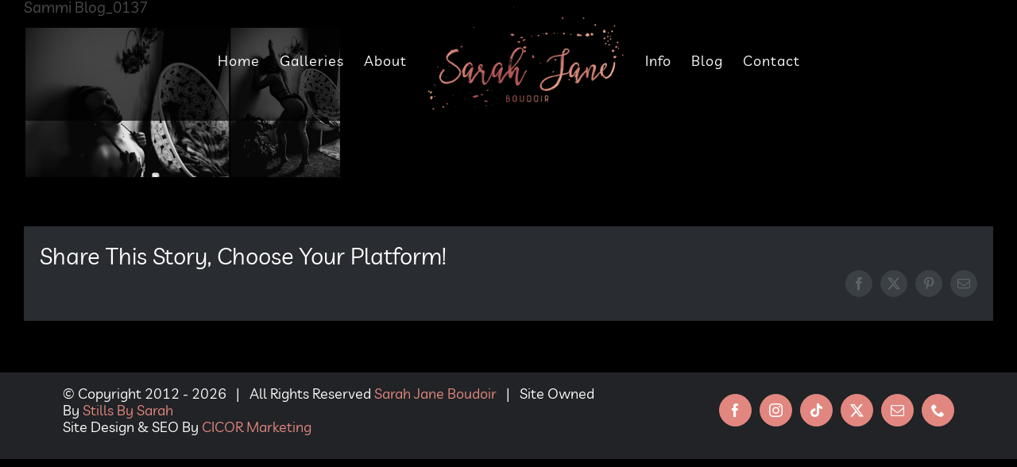

--- FILE ---
content_type: text/html; charset=UTF-8
request_url: https://sarahjaneboudoir.com/sammi-sarah-jane-boudoir-wauconda/sammi-blog_0137/
body_size: 8416
content:
<!DOCTYPE html>
<html class="avada-html-layout-wide avada-html-header-position-top avada-header-color-not-opaque" lang="en-US" prefix="og: http://ogp.me/ns# fb: http://ogp.me/ns/fb#">
<head>
	<meta http-equiv="X-UA-Compatible" content="IE=edge" />
	<meta http-equiv="Content-Type" content="text/html; charset=utf-8"/>
	<meta name="viewport" content="width=device-width, initial-scale=1" />
	<meta name='robots' content='index, follow, max-image-preview:large, max-snippet:-1, max-video-preview:-1' />

	<!-- This site is optimized with the Yoast SEO plugin v26.8 - https://yoast.com/product/yoast-seo-wordpress/ -->
	<title>Sammi Blog_0137 - Sarah Jane Boudoir</title>
	<meta name="description" content="Sammi Blog_0137 scription% - Sarah Jane Boudoir" />
	<link rel="canonical" href="https://sarahjaneboudoir.com/sammi-sarah-jane-boudoir-wauconda/sammi-blog_0137/" />
	<meta property="og:locale" content="en_US" />
	<meta property="og:type" content="article" />
	<meta property="og:title" content="Sammi Blog_0137 - Sarah Jane Boudoir" />
	<meta property="og:description" content="Sammi Blog_0137 scription% - Sarah Jane Boudoir" />
	<meta property="og:url" content="https://sarahjaneboudoir.com/sammi-sarah-jane-boudoir-wauconda/sammi-blog_0137/" />
	<meta property="og:site_name" content="Sarah Jane Boudoir" />
	<meta property="article:publisher" content="http://www.facebook.com/SarahJaneBoudoir" />
	<meta property="article:modified_time" content="2021-02-19T20:54:40+00:00" />
	<meta property="og:image" content="https://sarahjaneboudoir.com/sammi-sarah-jane-boudoir-wauconda/sammi-blog_0137" />
	<meta property="og:image:width" content="2000" />
	<meta property="og:image:height" content="959" />
	<meta property="og:image:type" content="image/jpeg" />
	<meta name="twitter:card" content="summary_large_image" />
	<meta name="twitter:site" content="@SarahLupori" />
	<script type="application/ld+json" class="yoast-schema-graph">{"@context":"https://schema.org","@graph":[{"@type":"WebPage","@id":"https://sarahjaneboudoir.com/sammi-sarah-jane-boudoir-wauconda/sammi-blog_0137/","url":"https://sarahjaneboudoir.com/sammi-sarah-jane-boudoir-wauconda/sammi-blog_0137/","name":"Sammi Blog_0137 - Sarah Jane Boudoir","isPartOf":{"@id":"https://sarahjaneboudoir.com/#website"},"primaryImageOfPage":{"@id":"https://sarahjaneboudoir.com/sammi-sarah-jane-boudoir-wauconda/sammi-blog_0137/#primaryimage"},"image":{"@id":"https://sarahjaneboudoir.com/sammi-sarah-jane-boudoir-wauconda/sammi-blog_0137/#primaryimage"},"thumbnailUrl":"https://sarahjaneboudoir.com/wp-content/uploads/Sammi-Blog_0137.jpg","datePublished":"2021-02-19T20:52:34+00:00","dateModified":"2021-02-19T20:54:40+00:00","description":"Sammi Blog_0137 scription% - Sarah Jane Boudoir","breadcrumb":{"@id":"https://sarahjaneboudoir.com/sammi-sarah-jane-boudoir-wauconda/sammi-blog_0137/#breadcrumb"},"inLanguage":"en-US","potentialAction":[{"@type":"ReadAction","target":["https://sarahjaneboudoir.com/sammi-sarah-jane-boudoir-wauconda/sammi-blog_0137/"]}]},{"@type":"ImageObject","inLanguage":"en-US","@id":"https://sarahjaneboudoir.com/sammi-sarah-jane-boudoir-wauconda/sammi-blog_0137/#primaryimage","url":"https://sarahjaneboudoir.com/wp-content/uploads/Sammi-Blog_0137.jpg","contentUrl":"https://sarahjaneboudoir.com/wp-content/uploads/Sammi-Blog_0137.jpg","width":2000,"height":959,"caption":"Sammi Blog_0137"},{"@type":"BreadcrumbList","@id":"https://sarahjaneboudoir.com/sammi-sarah-jane-boudoir-wauconda/sammi-blog_0137/#breadcrumb","itemListElement":[{"@type":"ListItem","position":1,"name":"Home","item":"https://sarahjaneboudoir.com/"},{"@type":"ListItem","position":2,"name":"Sammi | Sarah Jane Boudoir | Wauconda","item":"https://sarahjaneboudoir.com/sammi-sarah-jane-boudoir-wauconda/"},{"@type":"ListItem","position":3,"name":"Sammi Blog_0137"}]},{"@type":"WebSite","@id":"https://sarahjaneboudoir.com/#website","url":"https://sarahjaneboudoir.com/","name":"Sarah Jane Boudoir","description":"Capturing the beauty of all women.","publisher":{"@id":"https://sarahjaneboudoir.com/#organization"},"potentialAction":[{"@type":"SearchAction","target":{"@type":"EntryPoint","urlTemplate":"https://sarahjaneboudoir.com/?s={search_term_string}"},"query-input":{"@type":"PropertyValueSpecification","valueRequired":true,"valueName":"search_term_string"}}],"inLanguage":"en-US"},{"@type":"Organization","@id":"https://sarahjaneboudoir.com/#organization","name":"Sarah Jane Boudoir","url":"https://sarahjaneboudoir.com/","logo":{"@type":"ImageObject","inLanguage":"en-US","@id":"https://sarahjaneboudoir.com/#/schema/logo/image/","url":"http://sarahjaneboudoir.com/wp-content/uploads/Sarah-Jane-Boudoir-Logo.png","contentUrl":"http://sarahjaneboudoir.com/wp-content/uploads/Sarah-Jane-Boudoir-Logo.png","width":310,"height":174,"caption":"Sarah Jane Boudoir"},"image":{"@id":"https://sarahjaneboudoir.com/#/schema/logo/image/"},"sameAs":["http://www.facebook.com/SarahJaneBoudoir","https://x.com/SarahLupori","http://www.instagram.com/SarahJaneBoudoir"]}]}</script>
	<!-- / Yoast SEO plugin. -->


<link rel='dns-prefetch' href='//www.googletagmanager.com' />
<link rel='dns-prefetch' href='//stats.wp.com' />
<link rel="alternate" type="application/rss+xml" title="Sarah Jane Boudoir &raquo; Feed" href="https://sarahjaneboudoir.com/feed/" />
<link rel="alternate" type="application/rss+xml" title="Sarah Jane Boudoir &raquo; Comments Feed" href="https://sarahjaneboudoir.com/comments/feed/" />
		
		
		
				<link rel="alternate" title="oEmbed (JSON)" type="application/json+oembed" href="https://sarahjaneboudoir.com/wp-json/oembed/1.0/embed?url=https%3A%2F%2Fsarahjaneboudoir.com%2Fsammi-sarah-jane-boudoir-wauconda%2Fsammi-blog_0137%2F" />
<link rel="alternate" title="oEmbed (XML)" type="text/xml+oembed" href="https://sarahjaneboudoir.com/wp-json/oembed/1.0/embed?url=https%3A%2F%2Fsarahjaneboudoir.com%2Fsammi-sarah-jane-boudoir-wauconda%2Fsammi-blog_0137%2F&#038;format=xml" />
				
		<meta property="og:locale" content="en_US"/>
		<meta property="og:type" content="article"/>
		<meta property="og:site_name" content="Sarah Jane Boudoir"/>
		<meta property="og:title" content="Sammi Blog_0137 - Sarah Jane Boudoir"/>
				<meta property="og:url" content="https://sarahjaneboudoir.com/sammi-sarah-jane-boudoir-wauconda/sammi-blog_0137/"/>
													<meta property="article:modified_time" content="2021-02-19T20:54:40-06:00"/>
											<meta property="og:image" content="https://sarahjaneboudoir.com/wp-content/uploads/Sarah-Jane-Boudoir-Logo.png"/>
		<meta property="og:image:width" content="310"/>
		<meta property="og:image:height" content="174"/>
		<meta property="og:image:type" content="image/png"/>
				<style id='wp-img-auto-sizes-contain-inline-css' type='text/css'>
img:is([sizes=auto i],[sizes^="auto," i]){contain-intrinsic-size:3000px 1500px}
/*# sourceURL=wp-img-auto-sizes-contain-inline-css */
</style>
<link rel='stylesheet' id='sbi_styles-css' href='https://sarahjaneboudoir.com/wp-content/plugins/instagram-feed/css/sbi-styles.min.css?ver=6.10.0' type='text/css' media='all' />
<link rel='stylesheet' id='fusion-dynamic-css-css' href='https://sarahjaneboudoir.com/wp-content/uploads/fusion-styles/ad2070cbbf22c0006842e55560e1f389.min.css?ver=3.14.2' type='text/css' media='all' />
<script type="text/javascript" src="https://sarahjaneboudoir.com/wp-includes/js/jquery/jquery.min.js?ver=3.7.1" id="jquery-core-js"></script>

<!-- Google tag (gtag.js) snippet added by Site Kit -->
<!-- Google Analytics snippet added by Site Kit -->
<script type="text/javascript" src="https://www.googletagmanager.com/gtag/js?id=GT-P36CRDM" id="google_gtagjs-js" async></script>
<script type="text/javascript" id="google_gtagjs-js-after">
/* <![CDATA[ */
window.dataLayer = window.dataLayer || [];function gtag(){dataLayer.push(arguments);}
gtag("set","linker",{"domains":["sarahjaneboudoir.com"]});
gtag("js", new Date());
gtag("set", "developer_id.dZTNiMT", true);
gtag("config", "GT-P36CRDM");
 window._googlesitekit = window._googlesitekit || {}; window._googlesitekit.throttledEvents = []; window._googlesitekit.gtagEvent = (name, data) => { var key = JSON.stringify( { name, data } ); if ( !! window._googlesitekit.throttledEvents[ key ] ) { return; } window._googlesitekit.throttledEvents[ key ] = true; setTimeout( () => { delete window._googlesitekit.throttledEvents[ key ]; }, 5 ); gtag( "event", name, { ...data, event_source: "site-kit" } ); }; 
//# sourceURL=google_gtagjs-js-after
/* ]]> */
</script>
<link rel="https://api.w.org/" href="https://sarahjaneboudoir.com/wp-json/" /><link rel="alternate" title="JSON" type="application/json" href="https://sarahjaneboudoir.com/wp-json/wp/v2/media/13417" /><link rel="EditURI" type="application/rsd+xml" title="RSD" href="https://sarahjaneboudoir.com/xmlrpc.php?rsd" />
<meta name="generator" content="WordPress 6.9" />
<link rel='shortlink' href='https://sarahjaneboudoir.com/?p=13417' />
<meta name="generator" content="Site Kit by Google 1.170.0" /><!-- Meta Pixel Code -->
<script>
!function(f,b,e,v,n,t,s)
{if(f.fbq)return;n=f.fbq=function(){n.callMethod?
n.callMethod.apply(n,arguments):n.queue.push(arguments)};
if(!f._fbq)f._fbq=n;n.push=n;n.loaded=!0;n.version='2.0';
n.queue=[];t=b.createElement(e);t.async=!0;
t.src=v;s=b.getElementsByTagName(e)[0];
s.parentNode.insertBefore(t,s)}(window, document,'script',
'https://connect.facebook.net/en_US/fbevents.js');
fbq('init', '254119959403709');
fbq('track', 'PageView');
</script>
<noscript><img height="1" width="1" style="display:none"
src="https://www.facebook.com/tr?id=254119959403709&ev=PageView&noscript=1"
/></noscript>
<!-- End Meta Pixel Code -->
	<style>img#wpstats{display:none}</style>
		<style type="text/css" id="css-fb-visibility">@media screen and (max-width: 640px){.fusion-no-small-visibility{display:none !important;}body .sm-text-align-center{text-align:center !important;}body .sm-text-align-left{text-align:left !important;}body .sm-text-align-right{text-align:right !important;}body .sm-text-align-justify{text-align:justify !important;}body .sm-flex-align-center{justify-content:center !important;}body .sm-flex-align-flex-start{justify-content:flex-start !important;}body .sm-flex-align-flex-end{justify-content:flex-end !important;}body .sm-mx-auto{margin-left:auto !important;margin-right:auto !important;}body .sm-ml-auto{margin-left:auto !important;}body .sm-mr-auto{margin-right:auto !important;}body .fusion-absolute-position-small{position:absolute;width:100%;}.awb-sticky.awb-sticky-small{ position: sticky; top: var(--awb-sticky-offset,0); }}@media screen and (min-width: 641px) and (max-width: 1024px){.fusion-no-medium-visibility{display:none !important;}body .md-text-align-center{text-align:center !important;}body .md-text-align-left{text-align:left !important;}body .md-text-align-right{text-align:right !important;}body .md-text-align-justify{text-align:justify !important;}body .md-flex-align-center{justify-content:center !important;}body .md-flex-align-flex-start{justify-content:flex-start !important;}body .md-flex-align-flex-end{justify-content:flex-end !important;}body .md-mx-auto{margin-left:auto !important;margin-right:auto !important;}body .md-ml-auto{margin-left:auto !important;}body .md-mr-auto{margin-right:auto !important;}body .fusion-absolute-position-medium{position:absolute;width:100%;}.awb-sticky.awb-sticky-medium{ position: sticky; top: var(--awb-sticky-offset,0); }}@media screen and (min-width: 1025px){.fusion-no-large-visibility{display:none !important;}body .lg-text-align-center{text-align:center !important;}body .lg-text-align-left{text-align:left !important;}body .lg-text-align-right{text-align:right !important;}body .lg-text-align-justify{text-align:justify !important;}body .lg-flex-align-center{justify-content:center !important;}body .lg-flex-align-flex-start{justify-content:flex-start !important;}body .lg-flex-align-flex-end{justify-content:flex-end !important;}body .lg-mx-auto{margin-left:auto !important;margin-right:auto !important;}body .lg-ml-auto{margin-left:auto !important;}body .lg-mr-auto{margin-right:auto !important;}body .fusion-absolute-position-large{position:absolute;width:100%;}.awb-sticky.awb-sticky-large{ position: sticky; top: var(--awb-sticky-offset,0); }}</style><style type="text/css">.recentcomments a{display:inline !important;padding:0 !important;margin:0 !important;}</style><link rel="icon" href="https://sarahjaneboudoir.com/wp-content/uploads/2017/08/cropped-site-icon-32x32.jpg" sizes="32x32" />
<link rel="icon" href="https://sarahjaneboudoir.com/wp-content/uploads/2017/08/cropped-site-icon-192x192.jpg" sizes="192x192" />
<link rel="apple-touch-icon" href="https://sarahjaneboudoir.com/wp-content/uploads/2017/08/cropped-site-icon-180x180.jpg" />
<meta name="msapplication-TileImage" content="https://sarahjaneboudoir.com/wp-content/uploads/2017/08/cropped-site-icon-270x270.jpg" />
		<script type="text/javascript">
			var doc = document.documentElement;
			doc.setAttribute( 'data-useragent', navigator.userAgent );
		</script>
		<!-- Global site tag (gtag.js) - Google Analytics -->
<script async src="https://www.googletagmanager.com/gtag/js?id=UA-108635273-1"></script>
<script>
  window.dataLayer = window.dataLayer || [];
  function gtag(){dataLayer.push(arguments);}
  gtag('js', new Date());

  gtag('config', 'UA-108635273-1');
</script>
<!-- Google tag (gtag.js) -->
<script async src="https://www.googletagmanager.com/gtag/js?id=AW-10810073587"></script>
<script>
  window.dataLayer = window.dataLayer || [];
  function gtag(){dataLayer.push(arguments);}
  gtag('js', new Date());

  gtag('config', 'AW-10810073587');
</script>
	<script>
jQuery(document).ready(function($) {
    $('img[title]').each(function() { $(this).removeAttr('title'); });
});
</script>
<script>
  (function(w, d, t, h, s, n) {
    w.FlodeskObject = n;
    var fn = function() {
      (w[n].q = w[n].q || []).push(arguments);
    };
    w[n] = w[n] || fn;
    var f = d.getElementsByTagName(t)[0];
    var v = '?v=' + Math.floor(new Date().getTime() / (120 * 1000)) * 60;
    var sm = d.createElement(t);
    sm.async = true;
    sm.type = 'module';
    sm.src = h + s + '.mjs' + v;
    f.parentNode.insertBefore(sm, f);
    var sn = d.createElement(t);
    sn.async = true;
    sn.noModule = true;
    sn.src = h + s + '.js' + v;
    f.parentNode.insertBefore(sn, f);
  })(window, document, 'script', 'https://assets.flodesk.com', '/universal', 'fd');
</script><style id='global-styles-inline-css' type='text/css'>
:root{--wp--preset--aspect-ratio--square: 1;--wp--preset--aspect-ratio--4-3: 4/3;--wp--preset--aspect-ratio--3-4: 3/4;--wp--preset--aspect-ratio--3-2: 3/2;--wp--preset--aspect-ratio--2-3: 2/3;--wp--preset--aspect-ratio--16-9: 16/9;--wp--preset--aspect-ratio--9-16: 9/16;--wp--preset--color--black: #000000;--wp--preset--color--cyan-bluish-gray: #abb8c3;--wp--preset--color--white: #ffffff;--wp--preset--color--pale-pink: #f78da7;--wp--preset--color--vivid-red: #cf2e2e;--wp--preset--color--luminous-vivid-orange: #ff6900;--wp--preset--color--luminous-vivid-amber: #fcb900;--wp--preset--color--light-green-cyan: #7bdcb5;--wp--preset--color--vivid-green-cyan: #00d084;--wp--preset--color--pale-cyan-blue: #8ed1fc;--wp--preset--color--vivid-cyan-blue: #0693e3;--wp--preset--color--vivid-purple: #9b51e0;--wp--preset--color--awb-color-1: rgba(255,255,255,1);--wp--preset--color--awb-color-2: rgba(226,135,127,1);--wp--preset--color--awb-color-3: rgba(161,77,75,1);--wp--preset--color--awb-color-4: rgba(62,62,62,1);--wp--preset--color--awb-color-5: rgba(51,51,51,1);--wp--preset--color--awb-color-6: rgba(41,44,48,1);--wp--preset--color--awb-color-7: rgba(33,35,38,1);--wp--preset--color--awb-color-8: rgba(0,0,0,1);--wp--preset--color--awb-color-custom-10: rgba(192,153,107,1);--wp--preset--color--awb-color-custom-11: rgba(62,62,62,0.8);--wp--preset--color--awb-color-custom-12: rgba(41,41,42,1);--wp--preset--color--awb-color-custom-13: rgba(160,206,78,1);--wp--preset--color--awb-color-custom-14: rgba(46,49,53,1);--wp--preset--color--awb-color-custom-15: rgba(116,116,116,1);--wp--preset--color--awb-color-custom-16: rgba(255,255,255,.05);--wp--preset--color--awb-color-custom-17: rgba(0,0,0,0.5);--wp--preset--gradient--vivid-cyan-blue-to-vivid-purple: linear-gradient(135deg,rgb(6,147,227) 0%,rgb(155,81,224) 100%);--wp--preset--gradient--light-green-cyan-to-vivid-green-cyan: linear-gradient(135deg,rgb(122,220,180) 0%,rgb(0,208,130) 100%);--wp--preset--gradient--luminous-vivid-amber-to-luminous-vivid-orange: linear-gradient(135deg,rgb(252,185,0) 0%,rgb(255,105,0) 100%);--wp--preset--gradient--luminous-vivid-orange-to-vivid-red: linear-gradient(135deg,rgb(255,105,0) 0%,rgb(207,46,46) 100%);--wp--preset--gradient--very-light-gray-to-cyan-bluish-gray: linear-gradient(135deg,rgb(238,238,238) 0%,rgb(169,184,195) 100%);--wp--preset--gradient--cool-to-warm-spectrum: linear-gradient(135deg,rgb(74,234,220) 0%,rgb(151,120,209) 20%,rgb(207,42,186) 40%,rgb(238,44,130) 60%,rgb(251,105,98) 80%,rgb(254,248,76) 100%);--wp--preset--gradient--blush-light-purple: linear-gradient(135deg,rgb(255,206,236) 0%,rgb(152,150,240) 100%);--wp--preset--gradient--blush-bordeaux: linear-gradient(135deg,rgb(254,205,165) 0%,rgb(254,45,45) 50%,rgb(107,0,62) 100%);--wp--preset--gradient--luminous-dusk: linear-gradient(135deg,rgb(255,203,112) 0%,rgb(199,81,192) 50%,rgb(65,88,208) 100%);--wp--preset--gradient--pale-ocean: linear-gradient(135deg,rgb(255,245,203) 0%,rgb(182,227,212) 50%,rgb(51,167,181) 100%);--wp--preset--gradient--electric-grass: linear-gradient(135deg,rgb(202,248,128) 0%,rgb(113,206,126) 100%);--wp--preset--gradient--midnight: linear-gradient(135deg,rgb(2,3,129) 0%,rgb(40,116,252) 100%);--wp--preset--font-size--small: 15.75px;--wp--preset--font-size--medium: 20px;--wp--preset--font-size--large: 31.5px;--wp--preset--font-size--x-large: 42px;--wp--preset--font-size--normal: 21px;--wp--preset--font-size--xlarge: 42px;--wp--preset--font-size--huge: 63px;--wp--preset--spacing--20: 0.44rem;--wp--preset--spacing--30: 0.67rem;--wp--preset--spacing--40: 1rem;--wp--preset--spacing--50: 1.5rem;--wp--preset--spacing--60: 2.25rem;--wp--preset--spacing--70: 3.38rem;--wp--preset--spacing--80: 5.06rem;--wp--preset--shadow--natural: 6px 6px 9px rgba(0, 0, 0, 0.2);--wp--preset--shadow--deep: 12px 12px 50px rgba(0, 0, 0, 0.4);--wp--preset--shadow--sharp: 6px 6px 0px rgba(0, 0, 0, 0.2);--wp--preset--shadow--outlined: 6px 6px 0px -3px rgb(255, 255, 255), 6px 6px rgb(0, 0, 0);--wp--preset--shadow--crisp: 6px 6px 0px rgb(0, 0, 0);}:where(.is-layout-flex){gap: 0.5em;}:where(.is-layout-grid){gap: 0.5em;}body .is-layout-flex{display: flex;}.is-layout-flex{flex-wrap: wrap;align-items: center;}.is-layout-flex > :is(*, div){margin: 0;}body .is-layout-grid{display: grid;}.is-layout-grid > :is(*, div){margin: 0;}:where(.wp-block-columns.is-layout-flex){gap: 2em;}:where(.wp-block-columns.is-layout-grid){gap: 2em;}:where(.wp-block-post-template.is-layout-flex){gap: 1.25em;}:where(.wp-block-post-template.is-layout-grid){gap: 1.25em;}.has-black-color{color: var(--wp--preset--color--black) !important;}.has-cyan-bluish-gray-color{color: var(--wp--preset--color--cyan-bluish-gray) !important;}.has-white-color{color: var(--wp--preset--color--white) !important;}.has-pale-pink-color{color: var(--wp--preset--color--pale-pink) !important;}.has-vivid-red-color{color: var(--wp--preset--color--vivid-red) !important;}.has-luminous-vivid-orange-color{color: var(--wp--preset--color--luminous-vivid-orange) !important;}.has-luminous-vivid-amber-color{color: var(--wp--preset--color--luminous-vivid-amber) !important;}.has-light-green-cyan-color{color: var(--wp--preset--color--light-green-cyan) !important;}.has-vivid-green-cyan-color{color: var(--wp--preset--color--vivid-green-cyan) !important;}.has-pale-cyan-blue-color{color: var(--wp--preset--color--pale-cyan-blue) !important;}.has-vivid-cyan-blue-color{color: var(--wp--preset--color--vivid-cyan-blue) !important;}.has-vivid-purple-color{color: var(--wp--preset--color--vivid-purple) !important;}.has-black-background-color{background-color: var(--wp--preset--color--black) !important;}.has-cyan-bluish-gray-background-color{background-color: var(--wp--preset--color--cyan-bluish-gray) !important;}.has-white-background-color{background-color: var(--wp--preset--color--white) !important;}.has-pale-pink-background-color{background-color: var(--wp--preset--color--pale-pink) !important;}.has-vivid-red-background-color{background-color: var(--wp--preset--color--vivid-red) !important;}.has-luminous-vivid-orange-background-color{background-color: var(--wp--preset--color--luminous-vivid-orange) !important;}.has-luminous-vivid-amber-background-color{background-color: var(--wp--preset--color--luminous-vivid-amber) !important;}.has-light-green-cyan-background-color{background-color: var(--wp--preset--color--light-green-cyan) !important;}.has-vivid-green-cyan-background-color{background-color: var(--wp--preset--color--vivid-green-cyan) !important;}.has-pale-cyan-blue-background-color{background-color: var(--wp--preset--color--pale-cyan-blue) !important;}.has-vivid-cyan-blue-background-color{background-color: var(--wp--preset--color--vivid-cyan-blue) !important;}.has-vivid-purple-background-color{background-color: var(--wp--preset--color--vivid-purple) !important;}.has-black-border-color{border-color: var(--wp--preset--color--black) !important;}.has-cyan-bluish-gray-border-color{border-color: var(--wp--preset--color--cyan-bluish-gray) !important;}.has-white-border-color{border-color: var(--wp--preset--color--white) !important;}.has-pale-pink-border-color{border-color: var(--wp--preset--color--pale-pink) !important;}.has-vivid-red-border-color{border-color: var(--wp--preset--color--vivid-red) !important;}.has-luminous-vivid-orange-border-color{border-color: var(--wp--preset--color--luminous-vivid-orange) !important;}.has-luminous-vivid-amber-border-color{border-color: var(--wp--preset--color--luminous-vivid-amber) !important;}.has-light-green-cyan-border-color{border-color: var(--wp--preset--color--light-green-cyan) !important;}.has-vivid-green-cyan-border-color{border-color: var(--wp--preset--color--vivid-green-cyan) !important;}.has-pale-cyan-blue-border-color{border-color: var(--wp--preset--color--pale-cyan-blue) !important;}.has-vivid-cyan-blue-border-color{border-color: var(--wp--preset--color--vivid-cyan-blue) !important;}.has-vivid-purple-border-color{border-color: var(--wp--preset--color--vivid-purple) !important;}.has-vivid-cyan-blue-to-vivid-purple-gradient-background{background: var(--wp--preset--gradient--vivid-cyan-blue-to-vivid-purple) !important;}.has-light-green-cyan-to-vivid-green-cyan-gradient-background{background: var(--wp--preset--gradient--light-green-cyan-to-vivid-green-cyan) !important;}.has-luminous-vivid-amber-to-luminous-vivid-orange-gradient-background{background: var(--wp--preset--gradient--luminous-vivid-amber-to-luminous-vivid-orange) !important;}.has-luminous-vivid-orange-to-vivid-red-gradient-background{background: var(--wp--preset--gradient--luminous-vivid-orange-to-vivid-red) !important;}.has-very-light-gray-to-cyan-bluish-gray-gradient-background{background: var(--wp--preset--gradient--very-light-gray-to-cyan-bluish-gray) !important;}.has-cool-to-warm-spectrum-gradient-background{background: var(--wp--preset--gradient--cool-to-warm-spectrum) !important;}.has-blush-light-purple-gradient-background{background: var(--wp--preset--gradient--blush-light-purple) !important;}.has-blush-bordeaux-gradient-background{background: var(--wp--preset--gradient--blush-bordeaux) !important;}.has-luminous-dusk-gradient-background{background: var(--wp--preset--gradient--luminous-dusk) !important;}.has-pale-ocean-gradient-background{background: var(--wp--preset--gradient--pale-ocean) !important;}.has-electric-grass-gradient-background{background: var(--wp--preset--gradient--electric-grass) !important;}.has-midnight-gradient-background{background: var(--wp--preset--gradient--midnight) !important;}.has-small-font-size{font-size: var(--wp--preset--font-size--small) !important;}.has-medium-font-size{font-size: var(--wp--preset--font-size--medium) !important;}.has-large-font-size{font-size: var(--wp--preset--font-size--large) !important;}.has-x-large-font-size{font-size: var(--wp--preset--font-size--x-large) !important;}
/*# sourceURL=global-styles-inline-css */
</style>
</head>

<body class="attachment wp-singular attachment-template-default single single-attachment postid-13417 attachmentid-13417 attachment-jpeg wp-theme-Avada fusion-image-hovers fusion-pagination-sizing fusion-button_type-flat fusion-button_span-yes fusion-button_gradient-linear avada-image-rollover-circle-yes avada-image-rollover-yes avada-image-rollover-direction-left fusion-body ltr fusion-sticky-header fusion-disable-outline fusion-sub-menu-fade mobile-logo-pos-center layout-wide-mode avada-has-boxed-modal-shadow-none layout-scroll-offset-full avada-has-zero-margin-offset-top fusion-top-header menu-text-align-center mobile-menu-design-modern fusion-show-pagination-text fusion-header-layout-v7 avada-responsive avada-footer-fx-none avada-menu-highlight-style-bar fusion-search-form-classic fusion-main-menu-search-dropdown fusion-avatar-square avada-sticky-shrinkage avada-dropdown-styles avada-blog-layout-timeline avada-blog-archive-layout-timeline avada-header-shadow-no avada-menu-icon-position-left avada-has-megamenu-shadow avada-has-mainmenu-dropdown-divider avada-has-pagetitle-100-width avada-has-pagetitle-bg-full avada-has-100-footer avada-has-breadcrumb-mobile-hidden avada-has-titlebar-hide avada-header-border-color-full-transparent avada-has-pagination-padding avada-flyout-menu-direction-fade avada-ec-views-v1" data-awb-post-id="13417">
		<a class="skip-link screen-reader-text" href="#content">Skip to content</a>

	<div id="boxed-wrapper">
		
		<div id="wrapper" class="fusion-wrapper">
			<div id="home" style="position:relative;top:-1px;"></div>
							
					
			<header class="fusion-header-wrapper">
				<div class="fusion-header-v7 fusion-logo-alignment fusion-logo-center fusion-sticky-menu- fusion-sticky-logo-1 fusion-mobile-logo-1  fusion-mobile-menu-design-modern">
					<div class="fusion-header-sticky-height"></div>
<div class="fusion-header" >
	<div class="fusion-row fusion-middle-logo-menu">
				<nav class="fusion-main-menu fusion-main-menu-sticky" aria-label="Main Menu"><ul id="menu-main-menu" class="fusion-menu fusion-middle-logo-ul"><li  id="menu-item-10"  class="menu-item menu-item-type-custom menu-item-object-custom menu-item-home menu-item-10"  data-item-id="10"><a  href="http://sarahjaneboudoir.com/" class="fusion-top-level-link fusion-bar-highlight"><span class="menu-text">Home</span></a></li><li  id="menu-item-162"  class="menu-item menu-item-type-custom menu-item-object-custom menu-item-has-children menu-item-162 fusion-dropdown-menu"  data-item-id="162"><a  href="#" class="fusion-top-level-link fusion-bar-highlight"><span class="menu-text">Galleries</span></a><ul class="sub-menu"><li  id="menu-item-12445"  class="menu-item menu-item-type-post_type menu-item-object-page menu-item-12445 fusion-dropdown-submenu" ><a  href="https://sarahjaneboudoir.com/collective-boudoir/" class="fusion-bar-highlight"><span>Collective Boudoir</span></a></li><li  id="menu-item-12447"  class="menu-item menu-item-type-post_type menu-item-object-page menu-item-12447 fusion-dropdown-submenu" ><a  href="https://sarahjaneboudoir.com/couples/" class="fusion-bar-highlight"><span>Couples</span></a></li><li  id="menu-item-12446"  class="menu-item menu-item-type-post_type menu-item-object-page menu-item-12446 fusion-dropdown-submenu" ><a  href="https://sarahjaneboudoir.com/maternity/" class="fusion-bar-highlight"><span>Maternity</span></a></li><li  id="menu-item-12861"  class="menu-item menu-item-type-post_type menu-item-object-page menu-item-12861 fusion-dropdown-submenu" ><a  href="https://sarahjaneboudoir.com/artful-nudes/" class="fusion-bar-highlight"><span>Artful Nudes</span></a></li></ul></li><li  id="menu-item-86"  class="menu-item menu-item-type-post_type menu-item-object-page menu-item-86"  data-item-id="86"><a  href="https://sarahjaneboudoir.com/about/" class="fusion-top-level-link fusion-bar-highlight"><span class="menu-text">About</span></a></li>	<li class="fusion-middle-logo-menu-logo fusion-logo" data-margin-top="5px" data-margin-bottom="5px" data-margin-left="0px" data-margin-right="0px">
			<a class="fusion-logo-link"  href="https://sarahjaneboudoir.com/" >

						<!-- standard logo -->
			<img src="https://sarahjaneboudoir.com/wp-content/uploads/Sarah-Jane-Boudoir-Logo.png" srcset="https://sarahjaneboudoir.com/wp-content/uploads/Sarah-Jane-Boudoir-Logo.png 1x, https://sarahjaneboudoir.com/wp-content/uploads/Sarah-Jane-Boudoir-Logo.png 2x" width="310" height="174" style="max-height:174px;height:auto;" alt="Sarah Jane Boudoir Logo" data-retina_logo_url="https://sarahjaneboudoir.com/wp-content/uploads/Sarah-Jane-Boudoir-Logo.png" class="fusion-standard-logo" />

											<!-- mobile logo -->
				<img src="https://sarahjaneboudoir.com/wp-content/uploads/Sarah-Jane-Boudoir-Logo.png" srcset="https://sarahjaneboudoir.com/wp-content/uploads/Sarah-Jane-Boudoir-Logo.png 1x, https://sarahjaneboudoir.com/wp-content/uploads/Sarah-Jane-Boudoir-Logo.png 2x" width="310" height="174" style="max-height:174px;height:auto;" alt="Sarah Jane Boudoir Logo" data-retina_logo_url="https://sarahjaneboudoir.com/wp-content/uploads/Sarah-Jane-Boudoir-Logo.png" class="fusion-mobile-logo" />
			
											<!-- sticky header logo -->
				<img src="https://sarahjaneboudoir.com/wp-content/uploads/Sarah-Jane-Boudoir-Logo.png" srcset="https://sarahjaneboudoir.com/wp-content/uploads/Sarah-Jane-Boudoir-Logo.png 1x, https://sarahjaneboudoir.com/wp-content/uploads/Sarah-Jane-Boudoir-Logo.png 2x" width="310" height="174" style="max-height:174px;height:auto;" alt="Sarah Jane Boudoir Logo" data-retina_logo_url="https://sarahjaneboudoir.com/wp-content/uploads/Sarah-Jane-Boudoir-Logo.png" class="fusion-sticky-logo" />
					</a>
		</li><li  id="menu-item-12680"  class="menu-item menu-item-type-custom menu-item-object-custom menu-item-has-children menu-item-12680 fusion-dropdown-menu"  data-item-id="12680"><a  href="#" class="fusion-top-level-link fusion-bar-highlight"><span class="menu-text">Info</span></a><ul class="sub-menu"><li  id="menu-item-101"  class="menu-item menu-item-type-post_type menu-item-object-page menu-item-101 fusion-dropdown-submenu" ><a  href="https://sarahjaneboudoir.com/q-a/" class="fusion-bar-highlight"><span>Q &#038; A</span></a></li><li  id="menu-item-96"  class="menu-item menu-item-type-post_type menu-item-object-page menu-item-96 fusion-dropdown-submenu" ><a  href="https://sarahjaneboudoir.com/investment/" class="fusion-bar-highlight"><span>Investment</span></a></li><li  id="menu-item-107"  class="menu-item menu-item-type-post_type menu-item-object-page menu-item-107 fusion-dropdown-submenu" ><a  href="https://sarahjaneboudoir.com/privacy-policy/" class="fusion-bar-highlight"><span>Privacy Policy</span></a></li></ul></li><li  id="menu-item-12630"  class="menu-item menu-item-type-post_type menu-item-object-page menu-item-12630"  data-item-id="12630"><a  href="https://sarahjaneboudoir.com/blog/" class="fusion-top-level-link fusion-bar-highlight"><span class="menu-text">Blog</span></a></li><li  id="menu-item-124"  class="menu-item menu-item-type-post_type menu-item-object-page menu-item-124"  data-item-id="124"><a  href="https://sarahjaneboudoir.com/contact/" class="fusion-top-level-link fusion-bar-highlight"><span class="menu-text">Contact</span></a></li></ul></nav>	<div class="fusion-mobile-menu-icons">
							<a href="#" class="fusion-icon awb-icon-bars" aria-label="Toggle mobile menu" aria-expanded="false"></a>
		
		
		
			</div>

<nav class="fusion-mobile-nav-holder fusion-mobile-menu-text-align-center" aria-label="Main Menu Mobile"></nav>

					</div>
</div>
				</div>
				<div class="fusion-clearfix"></div>
			</header>
								
							<div id="sliders-container" class="fusion-slider-visibility">
					</div>
				
					
							
			
						<main id="main" class="clearfix ">
				<div class="fusion-row" style="">

<section id="content" style="width: 100%;">
	
					<article id="post-13417" class="post post-13417 attachment type-attachment status-inherit hentry">
						
									
															<h1 class="entry-title fusion-post-title">Sammi Blog_0137</h1>										<div class="post-content">
				<p class="attachment"><a data-rel="iLightbox[postimages]" data-title="" data-caption="" href='https://sarahjaneboudoir.com/wp-content/uploads/Sammi-Blog_0137.jpg'><img fetchpriority="high" decoding="async" width="400" height="192" src="https://sarahjaneboudoir.com/wp-content/uploads/Sammi-Blog_0137-400x192.jpg" class="attachment-medium size-medium" alt="Sammi Blog_0137" srcset="https://sarahjaneboudoir.com/wp-content/uploads/Sammi-Blog_0137-200x96.jpg 200w, https://sarahjaneboudoir.com/wp-content/uploads/Sammi-Blog_0137-400x192.jpg 400w, https://sarahjaneboudoir.com/wp-content/uploads/Sammi-Blog_0137-600x288.jpg 600w, https://sarahjaneboudoir.com/wp-content/uploads/Sammi-Blog_0137-768x368.jpg 768w, https://sarahjaneboudoir.com/wp-content/uploads/Sammi-Blog_0137-800x384.jpg 800w, https://sarahjaneboudoir.com/wp-content/uploads/Sammi-Blog_0137-1024x491.jpg 1024w, https://sarahjaneboudoir.com/wp-content/uploads/Sammi-Blog_0137-1200x575.jpg 1200w, https://sarahjaneboudoir.com/wp-content/uploads/Sammi-Blog_0137-1536x737.jpg 1536w" sizes="(max-width: 400px) 100vw, 400px" /></a></p>
							</div>

												<span class="vcard rich-snippet-hidden"><span class="fn"><a href="https://sarahjaneboudoir.com/author/sjpic1976/" title="Posts by Sarah Jane" rel="author">Sarah Jane</a></span></span><span class="updated rich-snippet-hidden">2021-02-19T14:54:40-06:00</span>													<div class="fusion-sharing-box fusion-theme-sharing-box fusion-single-sharing-box">
		<h4>Share This Story, Choose Your Platform!</h4>
		<div class="fusion-social-networks boxed-icons"><div class="fusion-social-networks-wrapper"><a  class="fusion-social-network-icon fusion-tooltip fusion-facebook awb-icon-facebook" style="color:var(--sharing_social_links_icon_color);background-color:var(--sharing_social_links_box_color);border-color:var(--sharing_social_links_box_color);" data-placement="top" data-title="Facebook" data-toggle="tooltip" title="Facebook" href="https://www.facebook.com/sharer.php?u=https%3A%2F%2Fsarahjaneboudoir.com%2Fsammi-sarah-jane-boudoir-wauconda%2Fsammi-blog_0137%2F&amp;t=Sammi%20Blog_0137" target="_blank" rel="noreferrer"><span class="screen-reader-text">Facebook</span></a><a  class="fusion-social-network-icon fusion-tooltip fusion-twitter awb-icon-twitter" style="color:var(--sharing_social_links_icon_color);background-color:var(--sharing_social_links_box_color);border-color:var(--sharing_social_links_box_color);" data-placement="top" data-title="X" data-toggle="tooltip" title="X" href="https://x.com/intent/post?url=https%3A%2F%2Fsarahjaneboudoir.com%2Fsammi-sarah-jane-boudoir-wauconda%2Fsammi-blog_0137%2F&amp;text=Sammi%20Blog_0137" target="_blank" rel="noopener noreferrer"><span class="screen-reader-text">X</span></a><a  class="fusion-social-network-icon fusion-tooltip fusion-pinterest awb-icon-pinterest" style="color:var(--sharing_social_links_icon_color);background-color:var(--sharing_social_links_box_color);border-color:var(--sharing_social_links_box_color);" data-placement="top" data-title="Pinterest" data-toggle="tooltip" title="Pinterest" href="https://pinterest.com/pin/create/button/?url=https%3A%2F%2Fsarahjaneboudoir.com%2Fsammi-sarah-jane-boudoir-wauconda%2Fsammi-blog_0137%2F&amp;description=&amp;media=https%3A%2F%2Fsarahjaneboudoir.com%2Fwp-content%2Fuploads%2FSammi-Blog_0137.jpg" target="_blank" rel="noopener noreferrer"><span class="screen-reader-text">Pinterest</span></a><a  class="fusion-social-network-icon fusion-tooltip fusion-mail awb-icon-mail fusion-last-social-icon" style="color:var(--sharing_social_links_icon_color);background-color:var(--sharing_social_links_box_color);border-color:var(--sharing_social_links_box_color);" data-placement="top" data-title="Email" data-toggle="tooltip" title="Email" href="mailto:?body=https://sarahjaneboudoir.com/sammi-sarah-jane-boudoir-wauconda/sammi-blog_0137/&amp;subject=Sammi%20Blog_0137" target="_self" rel="noopener noreferrer"><span class="screen-reader-text">Email</span></a><div class="fusion-clearfix"></div></div></div>	</div>
													
													


													</article>
	</section>
						
					</div>  <!-- fusion-row -->
				</main>  <!-- #main -->
				
				
								
					
		<div class="fusion-footer">
				
	
	<footer id="footer" class="fusion-footer-copyright-area">
		<div class="fusion-row">
			<div class="fusion-copyright-content">

				<div class="fusion-copyright-notice">
		<div>
		© Copyright 2012 - <script>document.write(new Date().getFullYear());</script>   |   All Rights Reserved  <a href='http://sarahjaneboudoir.com' target='_blank'>Sarah Jane Boudoir</a>   |   Site Owned By <a href='https://stillsbysarah.com' target='_blank'>Stills By Sarah</a>
<br />Site Design & SEO By <a href='https://cicormarketing.com' target='_blank'>CICOR Marketing</a>	</div>
</div>
<div class="fusion-social-links-footer">
	<div class="fusion-social-networks boxed-icons"><div class="fusion-social-networks-wrapper"><a  class="fusion-social-network-icon fusion-tooltip fusion-facebook awb-icon-facebook" style data-placement="top" data-title="Facebook" data-toggle="tooltip" title="Facebook" href="https://www.facebook.com/sarahjaneboudoir" target="_blank" rel="noreferrer"><span class="screen-reader-text">Facebook</span></a><a  class="fusion-social-network-icon fusion-tooltip fusion-instagram awb-icon-instagram" style data-placement="top" data-title="Instagram" data-toggle="tooltip" title="Instagram" href="https://instagram.com/sarahjaneboudoir" target="_blank" rel="noopener noreferrer"><span class="screen-reader-text">Instagram</span></a><a  class="fusion-social-network-icon fusion-tooltip fusion-tiktok awb-icon-tiktok" style data-placement="top" data-title="Tiktok" data-toggle="tooltip" title="Tiktok" href="https://www.tiktok.com/@sarahjaneboudoir" target="_blank" rel="noopener noreferrer"><span class="screen-reader-text">Tiktok</span></a><a  class="fusion-social-network-icon fusion-tooltip fusion-twitter awb-icon-twitter" style data-placement="top" data-title="X" data-toggle="tooltip" title="X" href="https://twitter.com/SarahLupori" target="_blank" rel="noopener noreferrer"><span class="screen-reader-text">X</span></a><a  class="fusion-social-network-icon fusion-tooltip fusion-mail awb-icon-mail" style data-placement="top" data-title="Email" data-toggle="tooltip" title="Email" href="mailto:s&#097;r&#097;&#104;&#064;sa&#114;a&#104;j&#097;&#110;ebo&#117;&#100;o&#105;r.&#099;&#111;&#109;" target="_self" rel="noopener noreferrer"><span class="screen-reader-text">Email</span></a><a  class="fusion-social-network-icon fusion-tooltip fusion-phone awb-icon-phone" style data-placement="top" data-title="Phone" data-toggle="tooltip" title="Phone" href="tel:708-254-0435" target="_self" rel="noopener noreferrer"><span class="screen-reader-text">Phone</span></a></div></div></div>

			</div> <!-- fusion-fusion-copyright-content -->
		</div> <!-- fusion-row -->
	</footer> <!-- #footer -->
		</div> <!-- fusion-footer -->

		
																</div> <!-- wrapper -->
		</div> <!-- #boxed-wrapper -->
				<a class="fusion-one-page-text-link fusion-page-load-link" tabindex="-1" href="#" aria-hidden="true">Page load link</a>

		<div class="avada-footer-scripts">
			<script type="speculationrules">
{"prefetch":[{"source":"document","where":{"and":[{"href_matches":"/*"},{"not":{"href_matches":["/wp-*.php","/wp-admin/*","/wp-content/uploads/*","/wp-content/*","/wp-content/plugins/*","/wp-content/themes/Avada/*","/*\\?(.+)"]}},{"not":{"selector_matches":"a[rel~=\"nofollow\"]"}},{"not":{"selector_matches":".no-prefetch, .no-prefetch a"}}]},"eagerness":"conservative"}]}
</script>
<!-- Instagram Feed JS -->
<script type="text/javascript">
var sbiajaxurl = "https://sarahjaneboudoir.com/wp-admin/admin-ajax.php";
</script>
<script type="text/javascript" id="jetpack-stats-js-before">
/* <![CDATA[ */
_stq = window._stq || [];
_stq.push([ "view", {"v":"ext","blog":"208374164","post":"13417","tz":"-6","srv":"sarahjaneboudoir.com","j":"1:15.4"} ]);
_stq.push([ "clickTrackerInit", "208374164", "13417" ]);
//# sourceURL=jetpack-stats-js-before
/* ]]> */
</script>
<script type="text/javascript" src="https://stats.wp.com/e-202605.js" id="jetpack-stats-js" defer="defer" data-wp-strategy="defer"></script>
<script type="text/javascript" id="icwp-wpsf-notbot-js-extra">
/* <![CDATA[ */
var shield_vars_notbot = {"strings":{"select_action":"Please select an action to perform.","are_you_sure":"Are you sure?","absolutely_sure":"Are you absolutely sure?"},"comps":{"notbot":{"ajax":{"not_bot":{"action":"shield_action","ex":"capture_not_bot","exnonce":"47940a50d5","ajaxurl":"https://sarahjaneboudoir.com/wp-admin/admin-ajax.php","_wpnonce":"e2b36cf313","_rest_url":"https://sarahjaneboudoir.com/wp-json/shield/v1/action/capture_not_bot?exnonce=47940a50d5&_wpnonce=e2b36cf313"}},"flags":{"skip":false,"required":true}}}};
//# sourceURL=icwp-wpsf-notbot-js-extra
/* ]]> */
</script>
<script type="text/javascript" src="https://sarahjaneboudoir.com/wp-content/plugins/wp-simple-firewall/assets/dist/shield-notbot.bundle.js?ver=21.0.10&amp;mtime=1768405682" id="icwp-wpsf-notbot-js"></script>
<script type="text/javascript" src="https://sarahjaneboudoir.com/wp-content/uploads/fusion-scripts/8203b4f7f584496ba1d795561381c444.min.js?ver=3.14.2" id="fusion-scripts-js"></script>
		</div>

			<section class="to-top-container to-top-right" aria-labelledby="awb-to-top-label">
		<a href="#" id="toTop" class="fusion-top-top-link">
			<span id="awb-to-top-label" class="screen-reader-text">Go to Top</span>

					</a>
	</section>
		</body>
</html>
